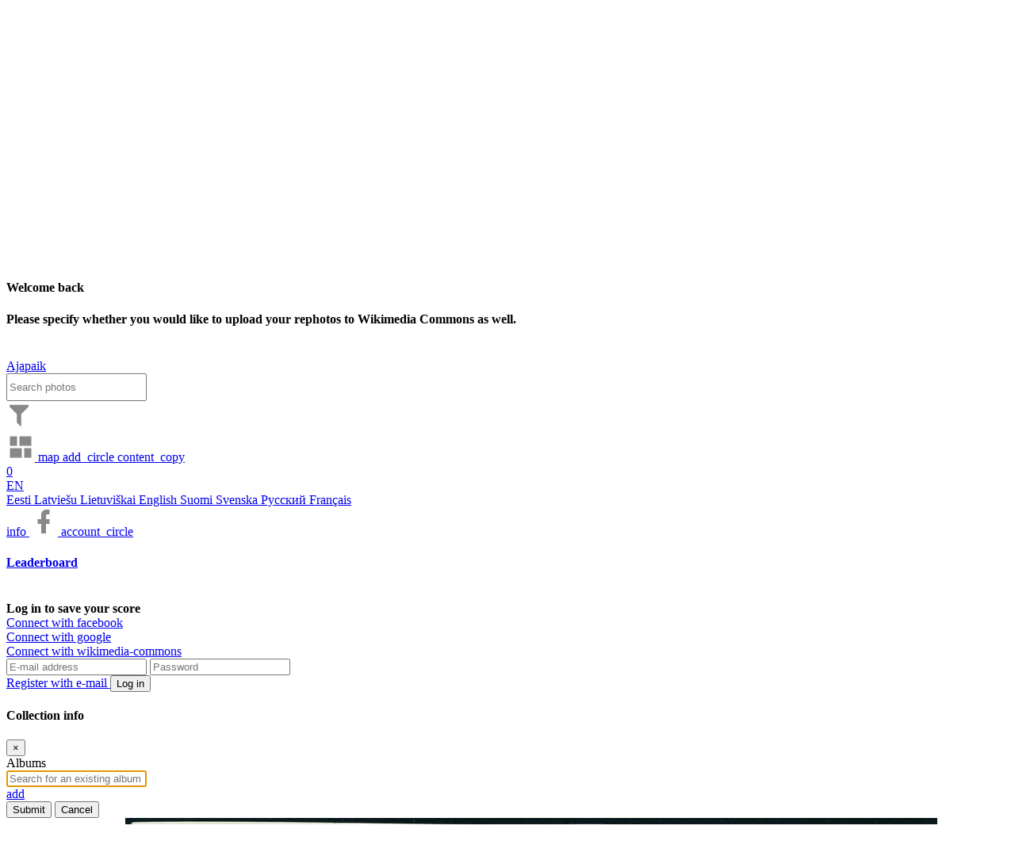

--- FILE ---
content_type: text/html; charset=utf-8
request_url: https://ajapaik.ee/photo/524599/tulekahju-kustutamine-kuti-tn-puidutoostushoone-katusel/
body_size: 17006
content:

<!DOCTYPE html>
<html lang="en" 
      prefix="fb: https://www.facebook.com/2008/fbml">
<head>
    <meta name="theme-color" content="#303030">
    <title>
        
            Tulekahju kustutamine Küti tn puidutööstushoone - Ajapaik
        
    </title>
    <meta name="description" content="
        
            
                Historic photo of Tulekahju kustutamine Küti tn puidutööstushoone katusel
            
        
        ">
    <meta name="keywords" content="
        
            
                historic,picture,old,photo,Tulekahju,kustutamine,Küti,tn,puidutööstushoone,katusel
            
        
        ">
    <meta name="viewport" content="width=device-width, initial-scale=1.0, minimum-scale=1.0, maximum-scale=5.0" />
    <meta http-equiv="X-UA-Compatible" content="IE=edge" />
    <meta name="google-site-verification" content="3iK84Lw7RU9toVzSgoxDH4ErYxgkaoE4jrFMEb9R4Is" />
    <meta name="msvalidate.01" content="0AFAD3D32395E8F3F75621502B39878C" />
    <meta property="fb:app_id" content="201052296573134" />
    <meta name="msApplication-ID" content="Ajapaik.Ajapaik" />
    <meta name="msApplication-PackageFamilyName" content="Ajapaik.Ajapaik_a85z4fx5ppqzw" />
    <meta name="msApplication-MinVersion" content="1.0.0.8" />
    <meta name="application-name" content="Ajapaik" />
    <meta name="msapplication-TileColor" content="#FFFFFF" />
    <meta charset="UTF-8" />
    
        <meta property="og:title" content="Tulekahju kustutamine Küti tn puidutööstushoone" />
        
            <meta property="og:description" content="Eesti Siseturvalisuse Muuseum TTM F 3338" />
        
        <meta property="og:type" content="website" />
        
            
                
                    <meta property="og:url" content="https://ajapaik.ee//photo/524599/" />
                
            
        
        
            
                
                    
                        <meta property="og:image"
                              content="https://ajapaik.ee//photo-full/524599/tulekahju-kustutamine-kuti-tn-puidutoostushoone-katusel/" />
                        <meta property="og:image:type" content="image/jpeg" />
                        <meta property="og:image:width" content="2544" />
                        <meta property="og:image:height" content="1738" />
                    
                
            
            
            
        
        <meta property="og:locale" content="et_EE" />
        <meta property="og:locale:alternate" content="ru_RU" />
        <meta property="og:locale:alternate" content="en_US" />
        <meta property="og:site_name" content="Timepatch (Ajapaik)" />
    
    <!-- Google tag (gtag.js) -->
    <script async src="https://www.googletagmanager.com/gtag/js?id=G-34VT1155KC"></script>
    <script>
        window.dataLayer = window.dataLayer || [];

        function gtag() {
            dataLayer.push(arguments);
        }

        gtag('js', new Date());

        gtag('config', 'G-34VT1155KC');
    </script>
    <!-- Google Tag Manager -->
    <script>(function(w, d, s, l, i) {
        w[l] = w[l] || [];
        w[l].push({
            'gtm.start':
                new Date().getTime(), event: 'gtm.js',
        });
        var f = d.getElementsByTagName(s)[0],
            j = d.createElement(s), dl = l != 'dataLayer' ? '&l=' + l : '';
        j.async = true;
        j.src =
            'https://www.googletagmanager.com/gtm.js?id=' + i + dl;
        f.parentNode.insertBefore(j, f);
    })(window, document, 'script', 'dataLayer', 'GTM-TQJJQH');</script>
    <!-- End Google Tag Manager -->
    <!-- compress js -->
    <!--[if lt IE 9]>
        <script src="/static/js/html5shiv-3.7.3.f4d9dea8e0ae.js"></script>
    <![endif]-->
    <link rel="shortcut icon" type="image/ico" href="/static/images/favicon.aa9b1b6eaf5e.ico" />
    <link rel="apple-touch-icon" href="/static/images/ajapaik_marker_57px.560690748e47.png" />
    
<link rel="stylesheet" href="/static/leaflet/leaflet.24d71ed2612f.css" />
<style>.leaflet-container-default {min-height: 300px;}</style>

    
        <link rel="stylesheet" href="https://api.mapbox.com/mapbox.js/plugins/leaflet-fullscreen/v1.0.1/leaflet.fullscreen.css" />
    


    <link rel="stylesheet" href="/static/CACHE/css/output.3f4b3303ae5f.css" type="text/css">
    
    <script src="/static/js/jquery-2.2.4.min.b354cc9d56a1.js"></script>
    <script src="/static/js/jquery-ui.min.0014927e9282.js"></script>
    <script src="/static/js/popper.min.129d6d8d0468.js"></script>
    <script src="/static/libs/bootstrap/js/bootstrap.min.bd138898db10.js"></script>
    <script>
        // Fix for usage of multiple bootstrap modals, as multiple modals is not supported by bootstrap.
        $('.modal').on('hidden.bs.modal', function() {
            if ($('.modal:visible').length) {
                $('body').addClass('modal-open');
            }
        });
        $('#ajp-photo-modal').on('hidden.bs.modal', function(e) {
            if (e.target.id === 'ajp-photo-modal') {
                $('#ajp-photo-modal').html('');
            }
        });
    </script>
    <!-- endcompress -->
</head>
<body
    class=" ajp-body-photoview">
<!-- Google Tag Manager (noscript) -->
<noscript>
    <iframe src="https://www.googletagmanager.com/ns.html?id=GTM-TQJJQH"
            height="0" width="0" style="display:none;visibility:hidden"></iframe>
</noscript>
<!-- End Google Tag Manager (noscript) -->
<div id="ajp-loading-overlay">
    <div class="ajp-spinner"></div>
</div>
<div id="fb-root"></div>
<form action="/i18n/setlang/" method="post" id="ajp-change-language-form">
    <input type="hidden" value="" name="language" id="ajp-language" />
    <input type="hidden" value="/photo/524599/tulekahju-kustutamine-kuti-tn-puidutoostushoone-katusel/" name="next" />
    <input type="hidden" name="csrfmiddlewaretoken" value="SzSBxvXJzWMTCRfSKRXmD2AtKYnzcNLLOkJ1dpdjOQfWhZ7DHAa56rNbPfzOvvfu">
</form>
<div class="alert alert-danger" id="ajp-geolocation-error">
    <strong>Geolocation error:</strong> <span id="ajp-geolocation-error-message"></span>
</div>
<div class="alert alert-info" id="ajp-sorting-error">
    <strong>Sorting:</strong> <span id="ajp-sorting-error-message"></span>
</div>

<div id="ajp-donation-banner" style="display: none;">	
    <span>If Ajapaik helps to find historic pictures you’re interested in then please consider <a href="/donate/">supporting</a> Ajapaik so that we could make it even better. Thank you!</span>
    <span id="ajp-donation-banner-close" class="material-icons notranslate ajp-cursor-pointer">close</span>
</div>
<div class="modal fade" id="ajp-general-info-modal" tabindex="-1" role="dialog"
     aria-labelledby="ajp-header-about-button" aria-hidden="true">
</div>


<div class="modal fade" id="ajp-full-leaderboard-modal" tabindex="-1" role="dialog"
     aria-labelledby="full_leaderboard" aria-hidden="true">
    <div class="modal-dialog modal-lg">
        <div class="modal-content">
            <div class="modal-header ajp-no-bottom-border-modal-header">
                <button type="button" class="close" data-dismiss="modal" aria-label="Close"><span aria-hidden="true">&times;</span></button>
            </div>
            <div class="modal-body pt-0">
                <div id="leaderboard_browser">
                    <div class="single">
                        <div class="score-container pt-0">
                            <ul class="scoreboard p-3"></ul>
                            
                                    


<br>
<div><b>
    
        Log in to save your score
    
</b></div>


  
    <div class="facebook-connect my-1">
        <a href="/accounts/facebook/login/?next=/photo/524599/tulekahju-kustutamine-kuti-tn-puidutoostushoone-katusel/" class="ir">Connect with facebook</a>
    </div>
  
    <div class="google-connect my-1">
        <a href="/accounts/google/login/?next=/photo/524599/tulekahju-kustutamine-kuti-tn-puidutoostushoone-katusel/" class="ir">Connect with google</a>
    </div>
  
    <div class="wikimedia-commons-connect my-1">
        <a href="/accounts/wikimedia-commons/login/?next=/photo/524599/tulekahju-kustutamine-kuti-tn-puidutoostushoone-katusel/" class="ir">Connect with wikimedia-commons</a>
    </div>
  

<form method="post" action="/accounts/login/" class="form">
    <input type="hidden" name="csrfmiddlewaretoken" value="SzSBxvXJzWMTCRfSKRXmD2AtKYnzcNLLOkJ1dpdjOQfWhZ7DHAa56rNbPfzOvvfu">
    <input class="form-control" id="id-login" maxlength="254" name="login"
           placeholder="E-mail address" required="required" title="" type="text" autocomplete="username">
    <input class="form-control" id="id-password" name="password"
           placeholder="Password" required="required" title="" type="password" autocomplete="current-password">
    <input name="next" type="hidden" value="/photo/524599/tulekahju-kustutamine-kuti-tn-puidutoostushoone-katusel/">
    <br>
    
        <a id='ajp-email-register-button' class="d-inline-block w-50 pr-2" href="/accounts/signup/">
            Register with e-mail
        </a>
    
    <button type="submit" class="btn btn-primary float-right ajapaik w-50 ajp-email-login-button">
        Log in
    </button>
</form>
                            
                        </div>
                    </div>
                </div>
            </div>
        </div>
    </div>
</div>

<div class="modal fade" id="ajp-user-settings-modal" style="z-index:9999;" tabindex="-1" role="dialog" aria-hidden="true">
    <div class="modal-dialog modal-xxl" style="display:flex;">
        <div class="modal-content p-3" style="min-height:120px; max-height: 75%;">
            <div class="modal-header">
                <h4>Welcome back</h4>
            </div>
            <b>
               Please specify whether you would like to receive the newsletter and what is your preferred language of communication.
            </b>
            <br>
        </div>
    </div>
</div> 

<div class="modal fade" id="ajp-rephoto-upload-settings-modal" style="z-index:9999;" tabindex="-1" role="dialog" aria-hidden="true">
    <div class="modal-dialog modal-xxl" style="display:flex;">
        <div class="modal-content p-3" style="min-height:120px; max-height: 75%;">
            <div class="modal-header">
                <h4>Welcome back</h4>
            </div>
            <b>
               Please specify whether you would like to upload your rephotos to Wikimedia Commons as well.
            </b>
            <br>
        </div>
    </div>
</div> 

    

<nav id="page-header" class="navbar navbar-default navbar-fixed-top ajp-navbar w-100 py-0">
    <a class="navbar-brand ajp-brand px-3" href="/" title="Back to homepage">
        Ajapaik
    </a>
    <div class="row container-fluid pb-2">
        <div class="col-xl-10 col-11 nav">
            <a class="mr-2" id="ajp-brand-dummy"></a>
            


            
            <input type="search" id="ajp-photo-filter-box" class="form-control mx-2 pr-1 d-none" style="height:35px;"
                    placeholder="Search photos"/>
            <div class="px-2 pt-2"  style="min-width: 320px;"   354px>
                
<a href="#" id="ajp-filtering-dropdown" data-toggle="dropdown"
   class="ajp-header-button dropdown ajp-no-background d-none"
   title="Filtering">
    <svg xmlns="http://www.w3.org/2000/svg" xmlns:xlink="http://www.w3.org/1999/xlink" width="32"
         height="36" fill="#888" viewBox="0 0 24 24">
        <path 
              id="ajp-header-filter-icon"
              fill="#888"
              d="M3,2H21V2H21V4H20.92L14,10.92V22.91L10,18.91V10.91L3.09,4H3V2Z">
        </path>
    </svg>
    <div class="dropdown dropdown-menu ajp-black-dropdown-menu" role="menu">
        
    </div>
</a>

    <script>
        $(document).ready(function() {
                const organiserDropdownFilterName = $('#ajp-organiser-dropdown-filter-name');
                let text = organiserDropdownFilterName.text();
                text = text.trim();
                if (text.endsWith(',')) {
                    organiserDropdownFilterName.text(text.substring(0, text.length - 1));
                }
            },
        );
    </script>


                <a role="button" title="Show in grid"
                    href="#" class="ajp-header-button" id="ajp-header-grid-button">
                    <svg width="36" height="36" viewBox="0 0 24 24" xmlns="http://www.w3.org/2000/svg"
                            xmlns:svg="http://www.w3.org/2000/svg">
                        <path fill="none" d="m0,0l24,0l0,24l-24,0l0,-24z"></path>
                        <path  transform="rotate(-90 12,12)"
                                fill="#888"
                                d="m3,13l8,0l0,-10l-8,0l0,10zm0,8l8,0l0,-6l-8,0l0,6zm10,0l8,0l0,-10l-8,0l0,10zm0,-18l0,6l8,0l0,-6l-8,0z"></path>
                    </svg>
                </a>
                
                
                    <a href="/map">
                        <span aria-hidden="true"  class="material-icons notranslate ajp-icon-36 ajp-gray-button">map</span>
                    </a>
                
                
                <a role="button" class="ajp-header-button" title="Add pictures"
                    href="/choose-upload-action/">
                    <span aria-hidden="true"  class="material-icons notranslate ajp-icon-36 ajp-gray-button">add_circle</span>
                </a>
                <a class="ajp-header-button d-none" id="ajp-header-selection-indicator" role="button" title="Current selection" href="/view-selection">
                    <span aria-hidden="true"  class="material-icons notranslate ajp-icon-36 ajp-gray-button">content_copy</span>
                    <div class="badge">0</div>
                </a>
            </div>
        </div>
        <div class="col-auto nav" id="ajp-header-right-section">
                <div class="ajp-header-right-button dropdown d-inline-block align-top pt-2">
                    
                    <a href="#" data-toggle="dropdown" class="dropdown-toggle ajp-no-background ajp-text-white"
                    title="Choose language">
                        EN
                    </a>
                    <div class="dropdown-menu p-0">
                        
                        
                            <a href="#" class="list-group-item ajp-change-language-link" data-lang-code="et">
                                Eesti
                            </a>
                        
                            <a href="#" class="list-group-item ajp-change-language-link" data-lang-code="lv">
                                Latviešu
                            </a>
                        
                            <a href="#" class="list-group-item ajp-change-language-link" data-lang-code="lt">
                                Lietuviškai
                            </a>
                        
                            <a href="#" class="list-group-item ajp-change-language-link" data-lang-code="en">
                                English
                            </a>
                        
                            <a href="#" class="list-group-item ajp-change-language-link" data-lang-code="fi">
                                Suomi
                            </a>
                        
                            <a href="#" class="list-group-item ajp-change-language-link" data-lang-code="sv">
                                Svenska
                            </a>
                        
                            <a href="#" class="list-group-item ajp-change-language-link" data-lang-code="ru">
                                Русский
                            </a>
                        
                            <a href="#" class="list-group-item ajp-change-language-link" data-lang-code="fr">
                                Français
                            </a>
                        
                    </div>
                </div>
                <a href='#' class="ajp-header-right-button" role="button" title="About Ajapaik" id="ajp-header-about-button">
                        <span aria-hidden="true"  class="material-icons notranslate ajp-icon-36 ajp-gray-button ajp-icon-36">info</span>
                </a>
                <a class="ajp-header-right-button" href="https://www.facebook.com/ajapaik" target="_blank" title="Ajapaik on Facebook" rel="noopener">
                        <svg xmlns="http://www.w3.org/2000/svg" width="36" height="36" viewBox="0 0 24 24">
                        <path fill="#888"
                            d="M17,2V2H17V6H15C14.31,6 14,6.81 14,7.5V10H14L17,10V14H14V22H10V14H7V10H10V6A4,4 0 0,1 14,2H17Z"></path>
                    </svg>
                </a>
                <a role="button" href="#" title="Profile and leaderboard"
                id="ajp-header-profile" class="ajp-no-background">
                    <span aria-hidden="true"  class="ajp-icon-36 material-icons notranslate ajp-icon-36 ajp-gray-button">account_circle</span>
                </a>

                <div class="score-container">
                    <h4>
                        <a id="full_leaderboard" href="#">
                            Leaderboard
                        </a>
                    </h4>
                    <ul class="scoreboard">
                        
                    </ul>
                    
                        


<br>
<div><b>
    
        Log in to save your score
    
</b></div>


  
    <div class="facebook-connect my-1">
        <a href="/accounts/facebook/login/?next=/photo/524599/tulekahju-kustutamine-kuti-tn-puidutoostushoone-katusel/" class="ir">Connect with facebook</a>
    </div>
  
    <div class="google-connect my-1">
        <a href="/accounts/google/login/?next=/photo/524599/tulekahju-kustutamine-kuti-tn-puidutoostushoone-katusel/" class="ir">Connect with google</a>
    </div>
  
    <div class="wikimedia-commons-connect my-1">
        <a href="/accounts/wikimedia-commons/login/?next=/photo/524599/tulekahju-kustutamine-kuti-tn-puidutoostushoone-katusel/" class="ir">Connect with wikimedia-commons</a>
    </div>
  

<form method="post" action="/accounts/login/" class="form">
    <input type="hidden" name="csrfmiddlewaretoken" value="SzSBxvXJzWMTCRfSKRXmD2AtKYnzcNLLOkJ1dpdjOQfWhZ7DHAa56rNbPfzOvvfu">
    <input class="form-control" id="id-login" maxlength="254" name="login"
           placeholder="E-mail address" required="required" title="" type="text" autocomplete="username">
    <input class="form-control" id="id-password" name="password"
           placeholder="Password" required="required" title="" type="password" autocomplete="current-password">
    <input name="next" type="hidden" value="/photo/524599/tulekahju-kustutamine-kuti-tn-puidutoostushoone-katusel/">
    <br>
    
        <a id='ajp-email-register-button' class="d-inline-block w-50 pr-2" href="/accounts/signup/">
            Register with e-mail
        </a>
    
    <button type="submit" class="btn btn-primary float-right ajapaik w-50 ajp-email-login-button">
        Log in
    </button>
</form>
                    
                </div>
            </div>
        </div>
</nav>


<script>
        let albumDataUrl = " ";
        function handleFaceCategorizationClick() {
            let album = "";
            if (album !== '') {
                $.ajax({
                    type: "GET",
                    url: albumDataUrl,
                    success: function (response) {
                        if (response.hasAnnotations === true) {
                            window.location.href = "/face-recognition/subject-data/" + '?album=' + "";
                        } else {
                            $.notify(gettext('There are no marked faces for categorization. Annotate some for categorization'), {type: "danger"});
                        }
                    },
                    error: function () {
                        $.notify(gettext('Something went wrong, please check your connection. If the issue persists please contact us on Tawk.to'), {type: "danger"});
                    }
                });
            } else {
                window.location.href = "/face-recognition/subject-data/";
            }
        }
</script>



<div class="modal fade" id="ajp-login-modal" tabindex="-1" role="dialog" aria-hidden="true"></div>
<div class="modal fade" id="ajp-info-modal" tabindex="-1" role="dialog"
      aria-hidden="true">
</div>
<div class="modal fade" id="ajp-rephoto-upload-modal" tabindex="-1" role="dialog" aria-hidden="true"></div>

<div id="ajp-geotaggers-modal" class="modal fade" tabindex="-1" role="dialog" aria-hidden="true">
</div>



    <link rel="stylesheet" href="/static/CACHE/css/output.63307f691291.css" type="text/css">

<div class="modal fade" id="ajp-choose-albums-modal" tabindex="0">
    <div class="modal-dialog modal-lg">
        <div class="modal-content">
            <div class="modal-header">
                <h4 class="modal-title">Collection info</h4>
                <button type="button" class="close close-album-curation-modal" aria-label="Close">
                    <span aria-hidden="true">&times;</span>
                </button>
            </div>
            <div class="modal-body">
                <div class="row">
                    <div class="col-12" id="ajp-curator-upload-error" style="display: none;">
                        <div class="alert alert-danger" role="alert">
                            <span class="glyphicon glyphicon-exclamation-sign" aria-hidden="true"></span>
                            <span id="ajp-curator-upload-error-message">System error</span>
                        </div>
                    </div>
                </div>
                <div class="row">
                    <div class="col-12">
                        <div class="form-group"><label for="id-albums">Albums</label>
                            <span id="id-albums-wrapper" class="modern-style autocomplete-light-widget albums multiple"
                                  data-widget-bootstrap="normal" data-widget-maximum-values="4" data-widget-ready="1">
                                <span id="id-albums-deck" class="deck" style="display: inline;">
                                </span>
                                <input type="text" name="albums-autocomplete" id="id-albums-autocomplete" value=""
                                       class="form-control autocomplete vTextField"
                                       data-autocomplete-choice-selector="[data-value]"
                                       data-autocomplete-url="/autocomplete/open-album-autocomplete/"
                                       placeholder="Search for an existing album" title="" required=""
                                       autocomplete="off" style="display: block;" autofocus>
                                <a href="/user-upload-add-album/?_popup=1"
                                   class="autocomplete-add-another material-icons notranslate btn-success m-1 rounded"
                                   id="add-id-albums">
                                    add
                                </a>
                                <select style="display:none" class="value-select" name="albums" id="id-albums"
                                        multiple="multiple"></select>
                                <span style="display:none" class="remove">ˣ</span>
                                <span style="display:none" class="choice-template">
                                    <span class="choice prepend-remove append-option-html">
                                    </span>
                                </span>
                            </span>
                        </div>
                    </div>
                </div>
            </div>
            <div class="modal-footer">
                <button type="button" class="btn btn-success" id="ajp-curator-confirm-album-selection-button">
                    Submit
                </button>
                <button type="button" class="btn btn-secondary close-album-curation-modal"
                        id="ajp-curator-cancel-album-selection-button">
                    Cancel
                </button>
            </div>
        </div>
    </div>
</div>

    <script src="/static/CACHE/js/output.1ca84d36810c.js"></script>
    <script>
        $('.close-album-curation-modal').click(function() {
            $('#ajp-choose-albums-modal').modal('hide');
        });
    </script>


    <script id="ajp-curator-my-album-select-separator-template" type="text/x-tmpl">
        <option>---------------</option>
    </script>


    <script id="ajp-curator-my-album-select-option-template" type="text/x-tmpl">
        <option value="{%=o.id%}">{%=o.name%}</option>
    </script>


<div class="full-box original-full-box">
    <div class="full-pic" id="ajp-fullscreen-image-container">
        <div id="ajp-fullscreen-image-wrapper">
            <img id="ajp-fullscreen-image" style="display: none;" src="/media/uploads/TTM_F_1928394.jpg"
                alt="Tulekahju kustutamine Küti tn puidutööstushoone katusel" title="Tulekahju kustutamine Küti tn puidutööstushoone katusel"/>
        </div>
    </div>
</div>

<div class="container pt-5" id="ajp-photoview-container">
    <div class="row">
        
            

    <div id="ajp-toolbox-sidebar">

<div
    class="row mt-2 flex-column pb-2 ml-3"
    style="position:fixed;">
    <div class="d-flex mr-2 ajp-toolbox-button-wrapper">
        <a data-id="524599"
           title="Pick the shooting location!" href="/geotag/?photo=524599" target="_blank"
           rel="nofollow">
            <span class="material-icons notranslate ajp-text-gray ajp-icon-36">add_location</span>
        </a>
        Add a geotag
    </div>
    <div class="d-flex mr-2 ajp-toolbox-button-wrapper">
        <a id="ajp-start-dating-button" data-id="524599"
           title="Date this image" href="#">
            <span class="material-icons notranslate ajp-text-gray ajp-icon-36">event</span>
            <span id="ajp-photoview-datings-count" class="badge">1</span>
        </a>
        Date
    </div>
    <div class="d-flex mr-2 ajp-toolbox-button-wrapper">
        <a title="Add rephoto" data-id="524599" id="ajp-add-rephoto-button" href="#">
            <span class="material-icons notranslate ajp-text-gray ajp-icon-36">add_a_photo</span>
        </a>
        Add a rephoto
    </div>

    <div class="d-flex mr-2 ajp-toolbox-button-wrapper">
        <button
            title="Tag a new face/object - clicking this button will enable you to draw an object/face rectangle on the main image"
            id="mark-object-button" class="ajp-button">
            <span class="material-icons notranslate ajp-text-gray ajp-icon-36">format_shapes</span>
        </button>
        Annotate
    </div>
    <div class="d-flex mr-2 ajp-toolbox-button-wrapper">
        <a id="ajp-sharing-dropdown-button" href="#" role="button" title="Share"
           data-toggle="dropdown" aria-haspopup="true" aria-expanded="false">
            <span class="material-icons notranslate ajp-text-gray ajp-icon-36">share</span>
        </a>
        <ul class="dropdown-menu" role="menu" aria-labelledby="ajp-sharing-dropdown-button">
            <li role="presentation" class="disabled-link">
                <div role="menuitem" tabindex="-1" id="ajp-grab-link">
                    <a href="























                        https://ajapaik.ee//photo/524599/tulekahju-kustutamine-kuti-tn-puidutoostushoone-katusel/">
                        https://ajapaik.ee//photo/524599/tulekahju-kustutamine-kuti-tn-puidutoostushoone-katusel/
                    </a>
                    <br>
                    <span id="share-feedback" class=='font-weight-bold'></span>
                </div>
            </li>
        </ul>
        Share
    </div>
    <div class="d-flex mr-2 ajp-toolbox-button-wrapper"
         title="Add a category - clicking this button will enable you to categorize this picture to various categories such as whether this picture depicts indoors or outdoors">
        <button id="ajp-categorize-scene" type="button" data-toggle="popover" class="ajp-button" tabindex="0"
                data-is-categorization-button="true">
            <span class="material-icons notranslate ajp-text-gray ajp-icon-36">category</span>
        </button>
        Categorize
    </div>
    <div class="d-flex mr-2 ajp-toolbox-button-wrapper">
        <button id="ajp-transcribe-button" data-id="524599" onclick="window.transcriberButtonClick(this);"
                title="Transcribe this image" href="#" class="ajp-button">
            <span class="material-icons notranslate ajp-text-gray ajp-icon-36">text_fields</span>
            <span id="ajp-photoview-transcriptions-count" class="badge"></span>
        </button>
        Transcribe
    </div>
    <div class="d-flex mr-2 ajp-toolbox-button-wrapper">
        <button id="ajp-edit-picture" class="ajp-button" type="button" data-toggle="popover" tabindex="0"
                data-is-edit-button="true">
            <span class="material-icons notranslate ajp-text-gray ajp-icon-36">edit</span>
        </button>
        Edit picture
    </div>
    
    <div class="d-flex mr-2 ajp-toolbox-button-wrapper">
        <a id="ajp-iiif" class="ajp-iiif" type="" data-toggle="popover" data-is-edit-button="true" href="#"></a>
        IIIF
    </div>
    
</div>

    </div>


<script src="/static/js/ajp-picture-edit-suggestion.cd7405f618c3.js"></script>
<script src="/static/js/ajp-category-suggestion.f8cc19891872.js"></script>

    <script>
        var scene = 'undefined';
        var sceneConsensus = undefined;
        var viewpointElevation = 'undefined';
        var viewpointElevationConsensus = undefined;

        var isPhotoFlipped = 'undefined';
        var isPhotoFlippedConsensus = undefined;
        var newIsPhotoFlipped = 'undefined';
        var isPhotoInverted = 'undefined';
        var isPhotoInvertedConsensus = undefined;
        var newIsPhotoInverted = 'undefined';
        var photoRotationDegrees = 'undefined';
        var photoRotationDegreesConsensus = undefined;
        var newPhotoRotationDegrees = 'undefined';
        var viewpointElevation_consensus = undefined;
        var shareUrl = 'https://ajapaik.ee//photo/524599/tulekahju-kustutamine-kuti-tn-puidutoostushoone-katusel/';
        window.lastEnteredName = undefined;

        function fetchPhotoInfo(url) {
            return fetch(url + '524599' + '/').then(function(response) {
                return response.json();
            }).then(function(json) {
                return json;
            });
        }

        function fetchPhotoSuggestions() {
            return fetchPhotoInfo(photoSceneUrl);
        }

        function fetchPhotoAppliedOperations() {
            return fetchPhotoInfo(photoAppliedOperationsUrl);
        }

        function updatePhotoSuggestions() {
            fetchPhotoSuggestions().then(function(json) {
                scene = json.scene;
                sceneConsensus = json.scene_consensus;
                viewpointElevation = json.viewpoint_elevation;
                viewpointElevationConsensus = json.viewpoint_elevation_consensus;
                let topLeftButtonClass, topRightButtonClass, bottomLeftButtonClass, bottomMiddleButtonClass,
                    bottomRightButtonClass;
                topLeftButtonClass = topRightButtonClass = bottomLeftButtonClass = bottomMiddleButtonClass = bottomRightButtonClass = 'btn-light';

                let buttonTranslation = 'Confirm';
                let title = gettext('Categorize scene');

                if (scene === 'Interior') {
                    topLeftButtonClass = 'btn-outline-primary';
                } else if (scene === 'Exterior') {
                    topRightButtonClass = 'btn-outline-primary';
                }

                if (scene !== 'Interior' && sceneConsensus === 'Interior') {
                    topLeftButtonClass = 'btn-outline-dark';
                } else if (scene !== 'Exterior' && sceneConsensus === 'Exterior') {
                    topRightButtonClass = 'btn-outline-dark';
                }

                if (viewpointElevation === 'Ground') {
                    bottomLeftButtonClass = 'btn-outline-primary';
                } else if (viewpointElevation === 'Raised') {
                    bottomMiddleButtonClass = 'btn-outline-primary';
                } else if (viewpointElevation === 'Aerial') {
                    bottomRightButtonClass = 'btn-outline-primary';
                }

                if (viewpointElevation !== 'Ground' && viewpointElevationConsensus === 'Ground') {
                    bottomLeftButtonClass = 'btn-outline-dark';
                } else if (viewpointElevation !== 'Raised' && viewpointElevationConsensus === 'Raised') {
                    bottomMiddleButtonClass = 'btn-outline-dark';
                } else if (viewpointElevation !== 'Aerial' && viewpointElevationConsensus === 'Aerial') {
                    bottomRightButtonClass = 'btn-outline-dark';
                }


                if (viewpointElevation === 'undefined' && scene === 'undefined') {
                    buttonTranslation = 'Submit';
                }

                let content = `<div class='d-flex mb-4 justify-content-center'><div class='d-flex' style='flex-direction:column;align-items:center;'><button onclick='clickSceneCategoryButton(this.id);' id='interior-button' class='btn mr-2 ` + topLeftButtonClass + `' style='display:grid;'><span class='material-icons notranslate ajp-icon-48'>hotel</span><span>` + gettext('Interior') + `</span></button></div><div class='d-flex' style='flex-direction:column;align-items:center;'><button onclick='clickSceneCategoryButton(this.id);' id='exterior-button' class='btn ml-2 ` + topRightButtonClass + `' style='display:grid;'><span class='material-icons ajp-icon-48 notranslate'>home</span><span>` + gettext('Exterior') + `</span></button></div></div><div class='d-flex'><div class='d-flex' style='flex-direction:column;align-items:center;'><button onclick='clickViewpointElevationCategoryButton(this.id);' id='ground-button' class='btn mr-2 ` + bottomLeftButtonClass + `' style='display:grid;'><span class='material-icons notranslate ajp-icon-48'>nature_people</span><span>` + gettext('Ground') + `</span></button></div><div class='d-flex' style='flex-direction:column;align-items:center;'><button onclick='clickViewpointElevationCategoryButton(this.id);' id='raised-button' class='btn mr-2 ` + bottomMiddleButtonClass + `' style='display:grid;'><span class='material-icons notranslate ajp-icon-48'>location_city</span><span>` + gettext('Raised') + `</span></button></div><div class='d-flex' style='flex-direction:column;align-items:center;'><button onclick='clickViewpointElevationCategoryButton(this.id);' id='aerial-button' class='btn ml-2 d-grid ` + bottomRightButtonClass + `' style='display:grid;'><span class='material-icons ajp-icon-48 notranslate'>flight</span><span>` + gettext('Aerial') + `</span></button></div></div>`;
                let actionButtonTemplate = `<button id='send-suggestion-button' onclick="submitCategorySuggestion(['524599'], false);" class='btn btn-success mt-3 w-100' disabled>` + gettext(buttonTranslation) + `</button>`;
                content += actionButtonTemplate;

                let container = $('#ajp-modal-body').size() > 0 ? '#ajp-modal-body' : 'body';

                $('#ajp-categorize-scene').popover({
                    html: true,
                    sanitize: false,
                    trigger: 'manual',
                    container,
                    content,
                    title,
                });
            });
        }

        function updatePhotoAppliedOperations() {
            fetchPhotoAppliedOperations().then(function(json) {
                isPhotoFlipped = json.flip;
                newIsPhotoFlipped = isPhotoFlipped;
                isPhotoFlippedConsensus = json.flip_consensus;
                isPhotoInverted = json.invert;
                newIsPhotoInverted = isPhotoInverted;
                isPhotoInvertedConsensus = json.invert_consensus;

                if (!isNaN(json.rotated) && json.rotated !== undefined && json.rotated !== 'undefined') {
                    photoRotationDegrees = json.rotated;
                }
                if (!isNaN(json.rotated_consensus) && json.rotated_consensus !== undefined && json.rotated_consensus !== 'undefined') {
                    photoRotationDegreesConsensus = json.rotated_consensus;
                }


                if (newIsPhotoFlipped === 'undefined') {
                    newIsPhotoFlipped = isPhotoFlippedConsensus;
                }

                if (isPhotoInverted === 'undefined') {
                    newIsPhotoInverted = isPhotoInvertedConsensus;
                }

                if (photoRotationDegrees === 'undefined') {
                    newPhotoRotationDegrees = photoRotationDegreesConsensus;
                }

                let flipButtonClass, invertButtonClass, rotatedButtonClass;
                flipButtonClass = invertButtonClass = rotatedButtonClass = 'btn-light';

                let buttonTranslation = 'Submit';
                let title = gettext('Edit');

                if (isPhotoFlipped !== 'undefined') {
                    flipButtonClass = 'btn-outline-primary';
                }
                if (isPhotoInverted !== 'undefined') {
                    invertButtonClass = 'btn-outline-primary';
                }

                if (!isNaN(photoRotationDegrees)) {
                    rotatedButtonClass = 'btn-outline-primary';
                }

                if (isPhotoFlipped === 'undefined' && isPhotoFlippedConsensus !== 'undefined' && isPhotoFlippedConsensus) {
                    flipButtonClass = 'btn-outline-dark';
                }
                if (isPhotoInverted === 'undefined' && isPhotoInvertedConsensus !== 'undefined' && isPhotoInvertedConsensus) {
                    invertButtonClass = 'btn-outline-dark';
                }

                if (isPhotoInvertedConsensus !== undefined && isPhotoFlippedConsensus === newIsPhotoFlipped && isPhotoInvertedConsensus === newIsPhotoInverted && photoRotationDegreesConsensus === newPhotoRotationDegrees) {
                    buttonTranslation = 'Confirm';
                }

                let content = `<div class='d-flex justify-content-center'><div class='d-flex' style='flex-direction:column;align-items:center;'><button onclick='clickPhotoEditButton(this.id, false);' id='flip-button' class='btn mr-2 ` + flipButtonClass + `' style='display:grid;'><span class='material-icons notranslate ajp-icon-48'>flip</span><span>` + gettext('Flip') + `</span></button></div><div class='d-flex' style='flex-direction:column;align-items:center;'><button onclick='clickPhotoEditButton(this.id, false);' id='invert-button' class='btn ml-2 ` + invertButtonClass + `' style='display:grid;'><span class='material-icons ajp-icon-48 notranslate'>invert_colors</span><span>` + gettext('Invert') + `</span></button></div><div class='d-flex' style='flex-direction:column;align-items:center;'><button onclick='clickPhotoEditButton(this.id, false);' id='rotate-button' class='btn ml-2 ` + rotatedButtonClass + `' style='display:grid;'><span class='material-icons ajp-icon-48 notranslate'>rotate_left</span><span>` + gettext('Rotate') + `</span></button></div></div>`;
                let actionButtonTemplate = `<button id='send-edit-button' onclick="submitPictureEditSuggestion(['524599'], false);" class='btn btn-success mt-3 w-100'>` + gettext(buttonTranslation) + `</button>`;
                content += actionButtonTemplate;

                let container = $('#ajp-modal-body').size() > 0 ? '#ajp-modal-body' : 'body';

                $('#ajp-edit-picture').popover({
                    html: true,
                    sanitize: false,
                    trigger: 'manual',
                    container,
                    content,
                    title,
                });
            });
        }

        const categorizeScene = $('#ajp-categorize-scene');

        categorizeScene.on('click', function() {
            let id = categorizeScene.attr('aria-describedby');
            if (id && $('#' + id).length > 0) {
                fetchPhotoSuggestions().then(function(json) {
                    scene = json.scene;
                    sceneConsensus = json.scene_consensus;
                    viewpointElevation = json.viewpoint_elevation;
                    viewpointElevationConsensus = json.viewpoint_elevation_consensus;
                });
                $('#ajp-categorize-scene').popover('hide');
            } else {
                $('#ajp-categorize-scene').popover('show');
            }
        });

        const editPicture = $('#ajp-edit-picture');
        editPicture.on('click', function() {
            let id = editPicture.attr('aria-describedby');
            if (id && $('#' + id).length > 0) {
                $('#ajp-modal-photo').removeClass();
                $('#ajp-photoview-main-photo').removeClass();
                const fullScreenImage = $('#ajp-fullscreen-image');
                fullScreenImage.removeClass();
                fullScreenImage.addClass('lasyloaded');
                $('#ajp-fullscreen-image-wrapper').removeClass();
                window.photoModalCurrentPhotoInverted = false;
                window.photoModalCurrentPhotoFlipped = false;
                refreshAnnotations();
                enableAnnotations();
                window.newIsPhotoFlipped = window.isPhotoFlipped !== undefined && window.isPhotoFlipped !== 'undefined' ? window.isPhotoFlipped : window.isPhotoFlippedConsensus;
                window.newIsPhotoInverted = window.isPhotoInverted !== undefined && window.isPhotoInverted !== 'undefined' ? window.isPhotoInverted : window.isPhotoInvertedConsensus;
                window.newPhotoRotationDegrees = 'undefined';
                $('#ajp-edit-picture').popover('hide');
            } else {
                $('#ajp-edit-picture').popover('show');
            }
        });

        $('#ajp-toggle-annotations').on('click', function() {
            if (window.isAnnotatingDisabledByButton) {
                window.isAnnotatingDisabledByButton = false;
                $('#ajp-toggle-annotations > span').text('check_box');
                $('#ajp-toggle-annotations-label').text(gettext('Hide annotations'));
                enableAnnotations();
                displayAnnotations();
            } else {
                $('#ajp-toggle-annotations > span').text('check_box_outline_blank');
                $('#ajp-toggle-annotations-label').text(gettext('Show annotations'));
                hideAnnotationsWithoutOpenPopover();
                disableAnnotations();
                window.isAnnotatingDisabledByButton = true;
            }
        });

        $('#ajp-start-dating-button').click(function(e) {
            e.preventDefault();

            if ($('#ajp-dater-container').is(':visible')) {
                gtag('event', 'close_dater', {
                    'category': 'Photoview',
                });
                window.stopDater();
                window.reportCloseDater();
            } else {
                gtag('event', 'open_dater', {
                    'category': 'Photoview',
                });
                window.startDater($(this).data('id'));
                window.reportDaterOpen();
            }
        });

        $('#ajp-iiif').click(function(e) {
            e.preventDefault();
            let title = 'iiif viewers';

            let container = $('#ajp-modal-body').size() > 0 ? '#ajp-modal-body' : 'body';
            let content = '<div class=\'d-flex mb-4 justify-content-center\' >';
            content += `<div class='d-flex' style='flex-direction:column;align-items:center;padding:0.5em'><a target="_blank" href="https://universalviewer.toolforge.org/#?manifest=https://ajapaik.ee/photo/524599/v2/manifest.json/"><div style='width:50px;height:60px;vertical-align: middle;margin:auto'><img width='50px' src='/static/images/universalviewer-logo.png'/></div><div>` + gettext('UniversalViewer') + `</div></a></div>`;
            content += `<div class='d-flex' style='flex-direction:column;align-items:center;padding:0.5em'><a target="_blank" href="https://mirador.toolforge.org/?manifest=https://ajapaik.ee/photo/524599/v2/manifest.json/"><div style='width:50px;height:60px;vertical-align: middle;margin:auto'><img width='50px' src='/static/images/mirador-logo-black.png'/></div><div style='text-align:center'>` + gettext('Mirador') + `</div></a></div>`;
            content += `<div class='d-flex' style='flex-direction:column;align-items:center;padding:0.5em'><a target="_blank" href="https://demo.tify.rocks/demo.html?manifest=https://ajapaik.ee/photo/524599/v2/manifest.json/"><div style='width:50px;height:60px;vertical-align: middle;margin:auto'><img width='50px' src='/static/images/tify-logo.svg'/></div><div style='text-align:center'>` + gettext('Tify') + `</div></a></div>`;
            content += `<div class='d-flex' style='flex-direction:column;align-items:center;padding:0.5em'><a target="_blank" title="manifest.json" href="/photo/524599/v2/manifest.json" ><div style='width:50px;height:60px;vertical-align: middle;margin:auto'><span class="material-icons notranslate ajp-text-gray ajp-icon-48">code</span></div><div>manifest.json</div></a></div>`;
            content += '</div>';

            let iiif = $('#ajp-iiif');
            iiif.popover({
                html: true,
                sanitize: false,
                trigger: 'manual',
                container,
                content,
                title,
            });

            let id = iiif.attr('aria-describedby');
            if (id && $('#' + id).length > 0) {
                iiif.popover('hide');
            } else {
                iiif.popover('show');
            }


        });

        window.updateDatings = function() {
            $.ajax({
                url: "/datings/524599/",
                success: function(result) {
                    $('#ajp-dater-container').data('AjapaikDater').buildPreviousDatingsDiv(result.datings);
                    $('#ajp-photoview-datings-count').html(result.datings.length);
                    window.updateLeaderboard();
                    $('#ajp-dater-input').val(null);
                    $('#ajp-dater-comment').val(null);
                },
            });
        };

        $('#mark-object-button').click(function() {
            ObjectTagger.toggleCropping();
        });


        window.startDater = function(photoId) {
            $('.ajp-dater-hide-when-dater-visible').hide();
            $('#ajp-dater-container').show().data('AjapaikDater').initializeDaterState({
                photoId: photoId,
                previousDatings: window.previousDatings,
            });
            $('.ajp-close-rephoto-overlay-button').click();
        };

        window.stopDater = function() {
            $('.ajp-dater-hide-when-dater-visible').show();
            $('#ajp-dater-input').val(null);
            $('#ajp-dater-comment').val(null);
            $('#ajp-dater-feedback').empty();
            $('#ajp-dater-container').hide();
            $('#ajp-dater-feedback-card').hide();
        };


        window.openLoginModal = function(type) {
            $.ajax({
                cache: false,
                url: window.loginModalUrl,
                data: {
                    type,
                },
                success: function(result) {
                    let loginModal = $('#ajp-login-modal');
                    loginModal.data('bs.modal', null);
                    loginModal.html(result).modal();
                },
            });
        };

        $(document).ready(function() {
            updatePhotoSuggestions();
            updatePhotoAppliedOperations();
            const rephotoUploadModal = $('#ajp-rephoto-upload-modal');
            if (window.previouslyEditedPhotoIds && currentlyOpenPhotoId && window.previouslyEditedPhotoIds.includes(currentlyOpenPhotoId.toString())) {
                window.refreshUpdatedImage('#ajp-modal-photo');
            }
            $(document).on('click', '#ajp-add-rephoto-button', function(e) {
                e.preventDefault();
                let url = window.photoUploadModalURL.replace('0', window.$(this).data('id'));
                $.ajax({
                    cache: false,
                    success: function(result) {
                        rephotoUploadModal.data('bs.modal', null);
                        rephotoUploadModal.html(result).modal();
                    },
                    url,
                });
            });

            $('#ajp-sharing-dropdown-button').on('click', function(e) {
                e.preventDefault();
                const shareFeedback = $('#share-feedback');
                navigator.clipboard.writeText(shareUrl).then(function() {
                    shareFeedback.removeClass('text-danger');
                    shareFeedback.addClass('text-success').html(gettext('Link copied to clipboard'));
                }, function() {
                    shareFeedback.removeClass('text-success');
                    shareFeedback.addClass('text-danger').html(gettext('Could not copy link to clipboard'));
                });
            });

            

            if (window.isMobile) {
                hideAnnotationsWithoutOpenPopover();
                disableAnnotations();
                window.isAnnotatingDisabledByButton = true;
            }
        });
    </script>


            <div class="text-left" style="width:calc(100vw - 212px);left:150px;position:relative;">
                <div class="row" style="margin:0 auto;">
        
        <div class="ajp-photoview-main-photo-wrapper" class="ajp-photo col-auto h-100 p-0 mr-3 mw-50">
            <div class="ajp-photo" id="ajp-photoview-main-photo-container">
                <a class="fullscreen" id="ajp-fullscreen-link">
                    <img id="ajp-photoview-main-photo" alt="Tulekahju kustutamine Küti tn puidutööstushoone katusel"
                        src="/photo-thumb/524599/800/tulekahju-kustutamine-kuti-tn-puidutoostushoone-katusel/" />
                </a>
                
                    <a class="ajp-photo-modal-previous-button"
                        href="/photo/524598/tulekahju-kustutamine-tallinna-tselluloosi-ja-paberikombinaa/">
                        <span class="material-icons ajp-icon-48 notranslate">navigate_before</span>
                    </a>
                
                
                    <a class="ajp-photo-modal-next-button"
                        href="/photo/524600/tallinna-vtu-segakoor-soprus-rongkaigus/">
                        <span class="material-icons ajp-icon-48 notranslate">navigate_next</span>
                    </a>
                
                <span id="ajp-photo-modal-specify-location" data-id="524599"
                    title="Pick the shooting location!" style="display: none;"></span>
                <button
                    class="ajp-thumbnail-selection-icon"
                    data-id="524599">
                    <span class="material-icons notranslate">check_circle</span>
                </button>
                
                <button
                    class="ajp-like-photo-overlay-button">
                    
                        <span class="material-icons notranslate">favorite_border</span>
                    
                    <span id="favorite-icon" class="ajp-like-count">1</span>
                </button>
                
            </div>
            <!-- start of transcriber block -->
            <div class="row my-3 d-none" id="ajp-transcriber-container">
</div>


    <script>
        window.updateTranscriptions = function() {
            $.ajax({
                url: "/api/v1/transcriptions/524599/",
                success: function(result) {
                    window.currentPhotoTranscriptions = result.transcriptions;
                    if (window.currentPhotoTranscriptions.length > 0) {
                        $('#ajp-transcribe-button').find('.badge').html(window.currentPhotoTranscriptions.length);
                        $('#ajp-transcription-info').removeClass('d-none').addClass('d-flex');
                        const transcriberConfirmButton = $('#ajp-transcriber-confirm-button');
                        if (!transcriberConfirmButton.is(':visible')) {
                            transcriberConfirmButton.removeClass('d-none');
                        }
                    }
                },
                error: function() {
                    $.notify('Failed to get transcriptions', { type: 'danger' });
                },
            });
        };

        window.startTranscriber = function(photoId) {
            $('.ajp-transcriber-hide-when-transcriber-visible').hide();
            $('#ajp-transcriber-container').removeClass('d-none').addClass('d-block').data('AjapaikTranscriber').initializeTranscriberState({
                photoId: photoId,
                previousDatings: window.previousDatings,
            });
            $('.ajp-close-rephoto-overlay-button').click();
        };

        window.stopTranscriber = function() {
            $('.ajp-transcriber-hide-when-dater-visible').show();
            $('#ajp-transcriber-comment').val(null);
            $('#ajp-transcriber-container').removeClass('d-block').addClass('d-none');
        };

        transcriberButtonClick = function(button) {
            if ($('#ajp-transcriber-container').is(':visible')) {
                gtag('event', 'close_transcriber', {
                    'category': 'Photoview',
                });
                window.stopTranscriber();
            } else {
                gtag('event', 'open_transcriber', {
                    'category': 'Photoview',
                });
                window.startTranscriber($(button).data('id'));
            }
        };

        $('document').ready(function() {
            $('#ajp-transcriber-container').AjapaikTranscriber();
            window.updateTranscriptions();
        });
    </script>

            <!-- end of transcriber block -->
            
                

<div>
    
    
    
        
            <div id="ajp-photo-description" class="w-100">
                Tulekahju kustutamine Küti tn puidutööstushoone katusel
                 
            </div>
        
    
    
    <div class="w-100" id="ajp-photo-source">
        
        
            <a href="https://www.muis.ee/museaalView/1928394" target="_blank" rel="noopener">
                Eesti Siseturvalisuse Muuseum
                TTM F 3338
            </a>
        
    </div>
</div>
            

        </div>
        
        
        
        <div id="ajp-photo-modal-map-container" style="display:none;" class="col-auto float-right pl-0">
            <div id="ajp-minimap-disabled-overlay"></div>
            <div id="ajp-photo-modal-map-canvas"></div>
        </div>
        
            </div>
            <div class="row p-0 pt-2">
                
<div class="container-fluid text-left">
    <!-- start of dater block -->
    <div class="row my-2" id="ajp-dater-container"></div>
    <!-- end of dater block -->
    <!-- start of albums block -->
    <div class="row pl-3 d-flex flex-row" style="flex-wrap:unset;">
        <span class="material-icons notranslate ajp-photo-modal-album-icon ajp-cursor-default float-left mt-2 pr-3 ajp-icon-36"
            title="Picture belongs to albums:">
            collections_bookmark
        </span>
        <div class="d-inline-flex flex-row justify-content-start flex-wrap ajp-text-medium align-items-center">
            
            <a id="ajp-add-to-album-button" class="d-flex flex-row align-items-center mt-2" title="Add to album" href="#">
                <div>Add to album</div>
                <span class="material-icons notranslate ajp-text-gray">add_box</span>
            </a>
        </div>
    </div>
    

<div class="row pl-3 d-flex flex-row" style="flex-wrap:unset;">
    <span class="material-icons notranslate ajp-cursor-default pr-3 mt-2" style="color: #888;font-size:36px;">people</span>
    <div id="person-annotations" class="d-inline-flex flex-row justify-content-start flex-wrap ajp-text-medium">
        <a id='add-new-subject-button' class="d-flex align-items-center mt-2" title="Tag a person" href="#" onclick="ObjectTagger.toggleCropping();">
            <div style="display: inline-block;font-size: 14px;">Tag a person</div>
            <span class="material-icons notranslate ajp-text-gray" style="position: relative;">add_box</span>
        </a>
    </div>
</div>

<div class="row pl-3 d-flex flex-row">
    <div class="mt-2">
        <span class="material-icons notranslate ajp-cursor-default" style="color: #888;font-size: 36px;">local_offer</span>
    </div>
    <div class="ml-3">
        <div id="object-annotations" class="d-inline-flex flex-row justify-content-start flex-wrap ajp-text-medium">
        </div>
    </div>
</div>
<script src="/static/js/photoview/annotations.297fc4501817.js"></script>
<script src="/static/js/photoview/photoview-accordion.58c359c760cc.js"></script>

<link rel="stylesheet" href="/static/css/annotations.431b166adc78.css"/>

    
    <div class="row pl-3 d-flex flex-row" style="flex-wrap:unset;">
        <span class="material-icons notranslate ajp-photo-modal-collection-icon ajp-cursor-default float-left mr-3 mt-2 ajp-icon-36"
            title="Picture belongs to collection">
            account_balance
        </span>
        <div class="d-inline-flex flex-row justify-content-start flex-wrap ajp-text-medium align-items-center">
            
                <div class="mr-2 mt-2 d-flex align-items-center ajp-pebble" data-toggle="popover" onclick="window.albumPhotoLinkClick(event)">
                    <a class="ajp-photo-album-link" data-id="38769" href="#">TTM</a>
                </div>
            
        </div>
    </div>
    
    <!-- end of albums block -->
    <!-- start of comment block -->
    <div class="row pt-3" id="ajp-comment-container">
        <div class="col-md-12" id="ajp-comment-list"></div>
        <div class="col-md-12 pl-1" id="ajp-new-comment-form-container">
            

<script src="/static/js/simplemde.min.fd052f831c01.js"></script>
<link rel="stylesheet" href="/static/css/simplemde.min.b8697c785bbf.css">


    <a href="javaScript:void(0);" id="ajp-comment-form-register-link">Identify yourself to comment</a>

        </div>
    </div>
    <!-- end of comment block -->
    <!-- start of toolbox block -->
        
    <!-- end of toolbox block -->
    
</div>


    <script>
        $(document).ready(function () {
            let container = $('#ajp-modal-body').size() > 0 ? '#ajp-modal-body' : 'body';
            $(".ajp-photo-album-link").each(function() {
                let anchorLink = $(this);
                let requestUrl = api_albumphoto_information.replace('album/0', 'album/' + anchorLink.attr('data-id')).replace('photo/0', 'photo/' + '524599');
                let request = new Request(
                    requestUrl,
                    {
                        method: 'GET',
                        headers: new Headers()
                    }
                );

                fetch(request)
                .then(function(response) {
                    return response.json();
                }).then(function(data){
                    let popoverContent = $('<div>', { style: 'max-width:240px;' });
                    if (data.profile) {
                        popoverContent.append(gettext('Picture added to album by:') + ' ');
                        popoverContent.append($('<a>', {
                            href: data.profile.profile_url,
                            text: data.profile.name
                        }));
                        popoverContent.append($('<br><br>'));
                    }
                    if (data.photo_count) {
                        let photoCountText = interpolate(ngettext('Album has <em>%(photoCount)s</em> picture', 'Album has <em>%(photoCount)s</em> pictures', data.photo_count), {photoCount: data.photo_count}, true);
                        popoverContent.append(photoCountText);
                    }

                    let viewAlbumButton = createIconButton(
                        gettext("Open album"),
                        'photo_album',
                        gettext('Open album'),
                        function() {
                            window.open('/?album=' + anchorLink.attr('data-id'), '_blank');
                        }
                    )
                    popoverContent.append(viewAlbumButton);

                    anchorLink.popover({
                        html: true,
                        sanitize: false,
                        trigger: 'manual',
                        container,
                        content: popoverContent,
                        title: data.name,
                    })
                });
            });
        })
    </script>

            </div>
        </div>
        
    </div>
    
    <div id="ajp-geotagging-container"></div>
</div>



    
        
<footer class="footer text-center">
    <div class="row pb-3 m-0">
        <nav class="col col-12 pt-3">
                
        </nav>
        <ul class="col-lg-3 m-0 list-unstyled">
            <li>
                <a id="ajp-photographic-heritage-link" target="_blank" href="https://fotopärand.org.ee/" rel="noopener">Estonian Photographic Heritage Society</a>
            </li>
        </ul>
        <ul class="col-lg-3 m-0 list-unstyled">
            <li>
                    <a href="/privacy/" title="Privacy policy">Privacy policy</a>
            </li>
        </ul>
        <ul class="col-lg-3 m-0 list-unstyled">
            <li>
                    <a href="/terms/" title="Terms and conditions">Terms and conditions</a>
            </li>
        </ul>
        <ul class="col-lg-3 m-0 list-unstyled">
            <li>
                <a href="mailto:info@ajapaik.ee">info@ajapaik.ee</a>
            </li>
        </ul>
        <ul class="col-lg-12 m-0 list-unstyled">
            <li>
                    <a href="/donate/" title="Support Ajapaik">Support us</a>
            </li>
        </ul>
    </div>
</footer>
    


    <script>
        window.previouslyEditedPhotoIds = JSON.parse(localStorage.getItem('previouslyEditedPhotoIds'));
        if (window.previouslyEditedPhotoIds === null) {
            window.previouslyEditedPhotoIds = [];
        }

        window.addEventListener('beforeunload', function() {
            $('#ajp-loading-overlay').show();
        });
        window.addEventListener('pageshow', function() {
            if (!window.loadingPhotos) {
                $('#ajp-loading-overlay').hide();
            }
        });

        window.fbAsyncInit = function() {
            FB.init({ appId: '201052296573134', status: !0, cookie: !0, xfbml: !0, version: 'v2.3' });
            try {
                FB.Event.subscribe('edge.create', function(a) {
                    gtag('event', 'like', { 'category': 'Facebook', 'label': a });
                });
                FB.Event.subscribe('edge.remove', function(a) {
                    gtag('event', 'unlike', { 'category': 'Facebook', 'label': a });
                });
                FB.Event.subscribe('message.send', function(a) {
                    gtag('event', 'send_message', { 'category': 'Facebook', 'label': a });
                });
                FB.Event.subscribe('comment.create', function(a) {
                    gtag('event', 'add_comment', { 'category': 'Facebook', 'label': a.href });
                    const parts = a.href.split('/');
                    $.post(window.updateCommentCountURL, {
                        photo_id: parts[parts.length - 2],
                        comment_id: a.commentID,
                        csrfmiddlewaretoken: window.docCookies.getItem('csrftoken'),
                    }, function() {
                    });
                });
                FB.Event.subscribe('comment.remove', function(a) {
                    gtag('event', 'remove_comment', { 'category': 'Facebook', 'label': a.href });
                    const parts = a.href.split('/');
                    $.post(window.updateCommentCountURL, {
                        photo_id: parts[parts.length - 2],
                        comment_id: a.commentID,
                        csrfmiddlewaretoken: window.docCookies.getItem('csrftoken'),
                    }, function() {
                    });
                });
                FB.Event.subscribe('auth.prompt', function() {
                    gtag('event', 'login_prompt', { 'category': 'Facebook' });
                });
                FB.Event.subscribe('auth.login', function() {
                    gtag('event', 'login', { 'category': 'Facebook' });
                });
                FB.Event.subscribe('auth.logout', function() {
                    gtag('event', 'logout', { 'category': 'Facebook' });
                });
            } catch (b) {
                console.log(b);
            }
        };
        (function() {
            const b = document.createElement('script');
            b.async = !0;
            b.src = "https://connect.facebook.net/en_US/sdk.js";
            document.getElementById('fb-root').appendChild(b);
        })();
    </script>
    <script>
        var isMobile = "True" === 'False',
            language = "en",
            isMapview = false,
            isGame = false,
            isFrontpage = false,
            currentLocale = "en",
            api_albumphoto_information = "/api/v1/album/0/photo/0/",
            saveLocationURL = "/geotag/add/",
            difficultyFeedbackURL = "/difficulty-feedback/",
            confirmLocationURL = "/geotag/confirm/",
            leaderboardUpdateURL = "/leaderboard/",
            leaderboardFullURL = "/top50/",
            loginModalUrl = "/login-modal/",
            photoSelectionURL = "/photo-selection/",
            photoLikeURL = "/photo/like/",
            rephotoUploadSettingsModalContentURL = "/photo-upload/settings-modal/",
            photoAppliedOperationsUrl = "/api/v1/photo/applied-operations/",
            photoSceneUrl = "/api/v1/photo/suggestion/",
            similarPhotosUrl = "/api/v1/photos/similar/";
        generalInfoModalURL = "/general-info-modal-content/",
            geotaggersListURL = "/geotaggers-modal/0/",
            submitDatingURL = "/submit-dating/",
            submitTranscriptionURL = "/api/v1/transcriptions/",
            userUrl = "/user/0/",
            userSettingsURL = "/user/settings/",
            userSettingsModalContentURL = "/user/settings-modal/",
            confirmTranscriptionURL = "/api/v1/transcription-feedback/",
            infoModalURL = "/info-modal-content/",
            photoUploadModalURL = "/photo-upload-modal/0/",
            curatorSelectableAlbumsURL = "/curator-selectable-albums/",
            mapviewURL = "/map/",
            gameURL = "/geotag/",
            faceAnnotationUrl = "/face-recognition/api/v1/annotation/0/",
            objectAnnotationUrl = "/object-recognition/api/v1/annotation/0/",
            lastGeotaggedPhotoId = "",
            hotkeysActive = true;
        
            const userIsSocialConnected = false;
        
        
    </script>
    
    
    
    <script src="/jsi18n/?_=1768270980"></script>
    
        


<script src="/static/leaflet/leaflet.3d2ef01037ef.js"></script>



    
        <script src="https://api.mapbox.com/mapbox.js/plugins/leaflet-fullscreen/v1.0.1/Leaflet.fullscreen.min.js"></script>
    
        <script src="/static/js/leaflet.rotatedMarker.js"></script>
    
        <script src="/static/js/leaflet.geometryutil.js"></script>
    
        <script src="/static/js/leaflet.easy-button.js"></script>
    

<script src="/static/leaflet/leaflet.extras.b4963c342742.js"></script>
<script>
    
    L.Control.ResetView.TITLE = "Reset view";
    L.Control.ResetView.ICON = "url(/static/leaflet/images/reset-view.e3a08f2f589b.png)";
    
</script>

    
    <script src="/static/js/jquery.URI-1.19.1.min.b08c5ffc167a.js"></script>
    <!-- compress js -->
    <script src="/static/js/moment-with-locales-2.18.1.min.c66705d19d2b.js"></script>
    <script src="/static/js/cookieconsent-3.1.0.min.a0664de8c68e.js"></script>
    <script src="/static/libs/bootstrap-datetimepicker-4.17.47/js/bootstrap-datetimepicker.3709554377e2.js"></script>
    <script src="/static/js/bootstrap-notify-4.0.0.7e302ef24e84.js"></script>
    <script src="/static/js/tmpl.dc6e8a4ef65f.js"></script>
    <script src="/static/js/ajp-refresh-image.a143b3f08de3.js"></script>
    <script src="/static/js/ajp-cookie.eb34849d6ed0.js"></script>
    <script src="/static/js/bigscreen-2.0.5.min.7b4642349421.js"></script>
    <script src="/static/js/jquery.bootstrap-autohidingnavbar-4.0.0.min.a09a626d2754.js"></script>
    <script src="/static/js/lazysizes-5.1.2.min.883a1490fe21.js"></script>
    <script src="/static/libs/jQuery-File-Upload-9.9.2/js/load-image-1.10.0.min.5b4305af4449.js"></script>
    <script src="/static/libs/jQuery-File-Upload-9.9.2/js/load-image-meta-1.0.2.min.9859a17ca6e5.js"></script>
    <script src="/static/libs/jQuery-File-Upload-9.9.2/js/load-image-exif-1.0.0.min.a5bae0a6e22d.js"></script>
    <script src="/static/libs/jQuery-File-Upload-9.9.2/js/load-image-exif-map-1.0.2.min.8c3e0c754347.js"></script>
    <script src="/static/libs/jQuery-File-Upload-9.9.2/js/load-image-ios-1.0.3.min.237045333f39.js"></script>
    <script src="/static/libs/jQuery-File-Upload-9.9.2/js/load-image-orientation-1.1.0.min.081c9c795e25.js"></script>
    <script src="/static/libs/jQuery-File-Upload-9.9.2/js/canvas-to-blob.min.9156a36a8e73.js"></script>
    <script src="/static/libs/jQuery-File-Upload-9.9.2/js/jquery.iframe-transport.min.6742749bc35a.js"></script>
    <script src="/static/libs/jQuery-File-Upload-9.9.2/js/jquery.fileupload.min.c4cb590f0c0c.js"></script>
    <script src="/static/libs/jQuery-File-Upload-9.9.2/js/jquery.fileupload-process.min.e6bd7d409f14.js"></script>
    <script src="/static/libs/jQuery-File-Upload-9.9.2/js/jquery.fileupload-image.min.abcad8dda53e.js"></script>
    <script src="/static/libs/jQuery-File-Upload-9.9.2/js/jquery.fileupload-validate.min.42ff8c0fe5d1.js"></script>
    <script src="/static/libs/slimselect/slimselect.min.239b82f49b21.js"></script>
    <script src="/static/js/bootstrap-confirmation.min.2ca83fa23a3e.js"></script>

    <script src="/static/js/constants.ee3146014054.js"></script>
    <script src="/static/js/cache.cdca73430f36.js"></script>
    <script src="/static/js/application-utils.e2445a1494f7.js"></script>
    <script src="/static/js/request-utils.cd578ec8d9d3.js"></script>
    <script src="/static/js/ajp-keyboard-controls.293901e4cf8c.js"></script>
    <script src="/static/js/ajp-juks-gmaps.860b3dce5a6e.js"></script>
    <script src="/static/js/ajp-ga.efba71b9343e.js"></script>
    <script src="/static/js/ajp-core.60b4ba22b776.js"></script>
    
        <script src="/static/js/ajp-minimap-leaflet-plugin.c888c9c1f0d9.js"></script>
    
    
        <script src="/static/js/wikidata.690eab89f691.js"></script>
        <script src="/static/js/image-area-selector.a31cb6e6160a.js"></script>
        <script src="/static/js/slim-select-elements.7b2b53cd971b.js"></script>
        <script src="/static/js/draggable-area.e21254768eb2.js"></script>
        <script src="/static/js/add-new-person-popup-initializer.62269491dfee.js"></script>
        <script src="/static/js/popover-initializer.93268e5a6a32.js"></script>
        <script src="/static/js/annotation-drawer.0609daed9e5a.js"></script>
        <script src="/static/js/annotations/annotation.html-factory.505910b1abd3.js"></script>
        <script src="/static/js/annotations/annotation.tagger.b2eacefcd0f0.js"></script>
        <script src="/static/js/annotations/annotation.queries.c385daecffbd.js"></script>
        <script src="/static/js/annotations/popovers/annotation.popover.new.e6903ad13d99.js"></script>
        <script src="/static/js/annotations/popovers/object-annotation.popover.edit.ca217537a28b.js"></script>
        <script src="/static/js/annotations/popovers/face-annotation.popover.edit.b322f541590c.js"></script>
        <script src="/static/js/annotation-autocomplete.d0dc3d220532.js"></script>
        <script src="/static/js/ajp-dater-plugin.22413ef3d38f.js"></script>
        <script src="/static/js/ajp-transcriber-plugin.13daa6f34ae3.js"></script>
        <script src="/static/js/image-utils.5fcced18dda1.js"></script>
    

    <!-- endcompress -->
    <script type="text/javascript">
        window.cookieconsent_options = {
            message: 'This website uses cookies to ensure you get the best experience on our website',
            dismiss: 'Got it!',
            learnMore: 'More info',
            link: null,
            theme: 'dark-bottom',
        };
    </script>
    <script type="text/javascript">
        
            window.currentProfileId = 99499077;
            window.currentProfileName = "Anonymous user";
            
        
        window.datingPointsSetting = 150;
        window.datingConfirmationPointsSetting = 50;
    </script>


<script>
    resizeDescription = function () {
        const similarPhotosContainer = $('#ajp-photoview-similar-photo-selection');
        const rephotosContainer = $('#ajp-photoview-rephoto-selection');
        const mainPhoto = $("#ajp-photoview-main-photo-container");
        const rephoto = $("#ajp-photoview-rephoto-container");
        rephotosContainer.height(mainPhoto.height() || 500);
        similarPhotosContainer.height(mainPhoto.height() || 500);
        if (!rephotosContainer.hasClass('d-none')) {
            rephotosContainer.show();
        }
        if (!similarPhotosContainer.hasClass('d-none')) {
            similarPhotosContainer.show();
        }
        mainPhoto.siblings().width(mainPhoto.width() || 320);
        rephoto.siblings().width(rephoto.width() || 320);
    }

    $(window).on('load', function () {
        resizeDescription();
    });

    $(window).resize(function () {
        resizeDescription();
    });

    window.albumId = "";
    window.photoId = "524599";
    window.previousDatings = [{"id":366327,"comment":null,"confirmation_count":0,"raw":"1968.09","this_user_has_confirmed":false}];
    window.hostname = "https://ajapaik.ee/";
    // Some fake variables to reuse photo modal mini-map component
    
    
    
    window.currentPhotoSourceName = "Eesti Siseturvalisuse Muuseum";
    window.currentPhotoSourceKey = "TTM F 3338";
    window.currentPhotoSourceURL = "https://www.muis.ee/museaalView/1928394";
    window.currentPhotoOriginalWidth = "2544";
    window.currentPhotoOriginalHeight = "1738";
    window.currentlyOpenPhotoId = "524599";
    window.originalPhotoAbsoluteURL = "/photo/524599/tulekahju-kustutamine-kuti-tn-puidutoostushoone-katusel/";
    window.photoModalUserHasConfirmedThisLocation = false;
    window.photoModalUserHasGeotaggedThisPhoto = false;
    window.photoModalGeotaggingUserCount = 0;
    window.photoModalFirstGeotaggers = [];
    window.isPhotoview = true;
    window.updateLeaderboard();
    $(document).ready(function () {
        window.lastRotateWas90 = false;
        const originalFullscreen = $('#ajp-fullscreen-image');
        $('#ajp-dater-container').AjapaikDater();

        ObjectTagger.setPhotoId(window.photoId);
        ImageAreaSelector.setImageArea('ajp-photoview-main-photo-container');

        getObjectAnnotationClasses();
        getAllAnnotations(ObjectTagger.handleSavedRectanglesDrawn);

        $('.dropdown-toggle').dropdown();
        $('.disabled-link').click(function (event) {
            event.preventDefault();
            event.stopPropagation();
        });

        $('.full-box div').on('click', function (e) {
            if (BigScreen.enabled) {
                e.preventDefault();
                window.fullscreenEnabled = false;
                BigScreen.exit();
                originalFullscreen.hide();
                $('#ajp-rephoto-full-screen-image').hide();
            }
        });
        if (window.isMobile) {
            $('#ajp-reverse-side-button').show();
            $('.ajp-show-similar-photoview-overlay-button').show();
            $('.ajp-show-rephotos-photoview-overlay-button').show();
        }
        // Do not try to use mainPhotoContainer variable here, mouseout will not trigger correctly, probably loading order issue
        $(document).on('mouseenter', '#ajp-photoview-main-photo-container', function () {
            if (!window.isMobile) {
                if (!window.isAnnotating) {
                    $('#ajp-reverse-side-button').show("fade", 250);
                    $('.ajp-show-similar-photoview-overlay-button').show("fade", 250);
                    $('.ajp-show-rephotos-photoview-overlay-button').show("fade", 250);
                }

                displayAnnotations(true, true);
            }
            $('.ajp-thumbnail-selection-icon').show("fade", 250);
        });
        $(document).on('mouseleave', '#ajp-photoview-main-photo-container', function () {
            if (!window.isMobile) {
                $('#ajp-reverse-side-button').hide("fade", 250);
                $('.ajp-show-similar-photoview-overlay-button').hide("fade", 250);
                $('.ajp-show-rephotos-photoview-overlay-button').hide("fade", 250);

                hideAnnotationsWithoutOpenPopover();
            }
            $('.ajp-thumbnail-selection-icon').hide("fade", 250);
        });
        $(document).on('mouseenter', '#ajp-photoview-rephoto-container', function () {
            if (!window.isMobile) {
                $('.ajp-close-rephoto-overlay-button').show("fade", 250);
                $('.ajp-invert-rephoto-overlay-button').show("fade", 250);
            }
        });
        $(document).on('mouseleave', '#ajp-photoview-rephoto-container', function () {
            if (!window.isMobile) {
                $('.ajp-close-rephoto-overlay-button').hide("fade", 250);
                $('.ajp-invert-rephoto-overlay-button').hide("fade", 250);
            }
        });
        $(document).on('click', '#ajp-photoview-map-button', function () {
        
            window.location.href = '/map/photo/' + 524599;
        
                });
        $(document).on('click', '#ajp-photoview-header-game-button', function () {
            const albumId = $('#id_album').val(),
                gameURL = "/geotag/";
            window.location.href = gameURL + '?album=' + albumId;
        });
        $(document).on('click', '#ajp-photoview-header-map-button', function () {
            const albumId = $('#id_album').val(),
                mapURL = "/map/";
            window.location.href = mapURL + '?album=' + albumId;
        });
        $(document).on('click', '.ajp-close-rephoto-overlay-button', function (e) {
            e.stopPropagation();
            window.location.href = "/photo/" + "524599" + "/tulekahju-kustutamine-kuti-tn-puidutoostushoone-katusel";
        });

        $(document).on('click', '#ajp-show-similar-photoview-overlay-button', function () {
            $('#ajp-photoview-similar-photo-selection').removeClass('d-none').addClass('d-block');
            $('#ajp-photoview-rephoto-selection').addClass('d-none');
            $('#ajp-photoview-rephoto-wrapper').addClass('d-none');
            $('#ajp-show-rephotos-photoview-overlay-button').removeClass('d-none');
            $('#ajp-show-similar-photoview-overlay-button').addClass('d-none');
        });
        $(document).on('click', '#ajp-show-rephotos-photoview-overlay-button', function () {
            $('#ajp-photoview-rephoto-selection').removeClass('d-none');
            $('#ajp-photoview-rephoto-wrapper').removeClass('d-none');
            $('#ajp-photoview-similar-photo-selection').removeClass('d-block');
            $('#ajp-show-similar-photoview-overlay-button').removeClass('d-none');
            $('#ajp-show-rephotos-photoview-overlay-button').addClass('d-none');
        });
        window.uploadCompleted = function (response) {
            $('#ajp-rephoto-upload-modal').modal('hide');
            if (response && response.new_id) {
                window.location.reload();
            }
        };
        window.syncStateToUrl = function () {
            $.noop();
        };
        $('#ajp-photoview-start-geotagging-button').click(function () {
            window.startSuggestionLocation();
        });
        window.startSuggestionLocation = function () {
            if (window.albumId) {
                window.open('/geotag/?album=' + window.albumId + '&photo=' + window.currentlyOpenPhotoId, '_blank');
            } else {
                window.open('/geotag/?photo=' + window.currentlyOpenPhotoId, '_blank');
            }
        };
        window.stopSuggestionLocation = function () {
            $('#ajp-photoview-container').show();
            $('html').removeClass('ajp-html-game-map');
            $('body').removeClass('ajp-body-game-map');
            $('#ajp-geotagging-container').hide();
            window.locationToolsOpen = false;
            $('.footer').show();
        };

        // Leaflet map
        if (typeof get_photoviewModalOptions === 'function') {
            const options = get_photoviewModalOptions();
            const photoModalMapContainer = $('#ajp-photo-modal-map-container');
            photoModalMapContainer.AjapaikMinimap(options);
            $('.ajp-minimap-start-suggestion-CTA-button').remove();
                const minimapConfirmGeotagButton = document.createElement('button');
                $(minimapConfirmGeotagButton).addClass('btn').addClass('btn-light')
                    .addClass('ajp-minimap-confirm-geotag-button')
                    .data('id', window.currentlyOpenPhotoId).data('trigger', 'hover')
                    .data('placement', 'top').data('toggle', 'popover')
                    .data('content', gettext('Confirm correct location'))
                    .html('<span class="material-icons notranslate ajp-icon-36">beenhere</span>').popover();
                if (window.photoModalUserHasConfirmedThisLocation) {
                    $(minimapConfirmGeotagButton).addClass('ajp-minimap-confirm-geotag-button-done');
                }
                photoModalMapContainer.append(minimapConfirmGeotagButton);
                const minimapStartSuggestionButton = document.createElement('button');
                $(minimapStartSuggestionButton).addClass('btn').addClass('btn-light')
                    .addClass('ajp-minimap-start-suggestion-button')
                    .data('trigger', 'hover')
                    .data('placement', 'top').data('toggle', 'popover')
                    .data('content', gettext('Submit your own location'))
                    .html('<span class="material-icons notranslate ajp-icon-36">edit_location</span>').popover();
                photoModalMapContainer.append(minimapStartSuggestionButton);
        }
    });
</script>
<script src="/static/js/ajp-comments.3c9ac85cf78e.js"></script>

</body>
</html>


--- FILE ---
content_type: text/javascript; charset="utf-8"
request_url: https://ajapaik.ee/jsi18n/?_=1768270980
body_size: 4761
content:


'use strict';
{
  const globals = this;
  const django = globals.django || (globals.django = {});

  
  django.pluralidx = function(n) {
    const v = (n != 1);
    if (typeof v === 'boolean') {
      return v ? 1 : 0;
    } else {
      return v;
    }
  };
  

  /* gettext library */

  django.catalog = django.catalog || {};
  
  const newcatalog = {
    " You can now log in with your e-mail.": " You can now log in with your e-mail.",
    "%(photoCount)s picture": [
      "%(photoCount)s picture",
      "%(photoCount)s pictures"
    ],
    "(1944) | (1940.05)..1941.08.21)": "(1944) | (1940.05)..1941.08.21)",
    "1878 | 1902.02": "1878 | 1902.02",
    "1910-1920 | 1978.05.20..1978.06.27 | -1920 | 1935..": "1910-1920 | 1978.05.20..1978.06.27 | -1920 | 1935..",
    "Add feedback": "Add feedback",
    "Add new person": "Add new person",
    "Add this picture to album (not the whole set)": "Add this picture to album (not the whole set)",
    "Adult": "Adult",
    "Aerial": "Aerial",
    "After %(from)s": "After %(from)s",
    "After approximately %(from)s": "After approximately %(from)s",
    "Album details": "Album details",
    "Album has <em>%(photoCount)s</em> pictures": "Album has <em>%(photoCount)s</em> pictures",
    "Albums": "Albums",
    "All pictures": "All pictures",
    "All pictures are shown in the sidebar": "All pictures are shown in the sidebar",
    "An unknown error occurred.": "An unknown error occurred.",
    "Annotation was added by %(profileLink)s": "Annotation was added by %(profileLink)s",
    "Anonymous user": "Anonymous user",
    "Anonymous users": "Anonymous users",
    "Apply album filter": "Apply album filter",
    "Approximate": "Approximate",
    "Approximate address": "Approximate address",
    "Approximate date in brackets": "Approximate date in brackets",
    "Approximately %(date)s": "Approximately %(date)s",
    "Are you sure you want to create an album with less than 5 photos? We recommend to create albums with at least 10 or more pictures.": "Are you sure you want to create an album with less than 5 photos? We recommend to create albums with at least 10 or more pictures.",
    "Author": "Author",
    "Automatically detected face": "Automatically detected face",
    "Automatically detected object": "Automatically detected object",
    "Before %(to)s": "Before %(to)s",
    "Before approximately %(to)s": "Before approximately %(to)s",
    "Between %(from)s and %(to)s": "Between %(from)s and %(to)s",
    "Between %(from)s and approximately %(to)s": "Between %(from)s and approximately %(to)s",
    "Between approximately %(from)s and %(to)s": "Between approximately %(from)s and %(to)s",
    "Between approximately %(from)s and approximately %(to)s": "Between approximately %(from)s and approximately %(to)s",
    "By reverse timestamp": "By reverse timestamp",
    "By timestamp": "By timestamp",
    "Cancel": "Cancel",
    "Categorize scene": "Categorize scene",
    "Change age group": "Change age group",
    "Change gender": "Change gender",
    "Change object class": "Change object class",
    "Change person name": "Change person name",
    "Child": "Child",
    "Click (don't drag) to start drawing the annotation. Click again to finish drawing.": "Click (don't drag) to start drawing the annotation. Click again to finish drawing.",
    "Click on the map to lock the direction of the view or click yellow button to save only the location.": "Click on the map to lock the direction of the view or click yellow button to save only the location.",
    "Click the green button to save both the location and the direction of the view. Click on the map to unlock the direction, drag MARKER to correct the location.": "Click the green button to save both the location and the direction of the view. Click on the map to unlock the direction, drag MARKER to correct the location.",
    "Click the green button to save both the location and the direction of the view. Click on the map to unlock the direction, drag map to correct the location.": "Click the green button to save both the location and the direction of the view. Click on the map to unlock the direction, drag map to correct the location.",
    "Close": "Close",
    "Comment your dating": "Comment your dating",
    "Comments": "Comments",
    "Comments in album": "Comments in album",
    "Confirm": "Confirm",
    "Confirm correct location": "Confirm correct location",
    "Confirm dating": "Confirm dating",
    "Confirming a dating earned you %(points)s points.": "Confirming a dating earned you %(points)s points.",
    "Continue": "Continue",
    "Could not copy link to clipboard": "Could not copy link to clipboard",
    "Current location": "Current location",
    "Date": "Date",
    "Delete": "Delete",
    "Description": "Description",
    "Did you mean to search from:": "Did you mean to search from:",
    "Drag the map so that the circle covers the approximate location, click save when ready.": "Drag the map so that the circle covers the approximate location, click save when ready.",
    "Drag the map so that the marker is on top of the object you see on the picture, click save when ready.": "Drag the map so that the marker is on top of the object you see on the picture, click save when ready.",
    "Draw a face annotation and add person's name": "Draw a face annotation and add person's name",
    "Draw and tag a face": "Draw and tag a face",
    "Edit": "Edit",
    "Edit face annotation": "Edit face annotation",
    "Edit object annotation": "Edit object annotation",
    "Edit person annotation": "Edit person annotation",
    "Elderly": "Elderly",
    "Enter person name": "Enter person name",
    "Exterior": "Exterior",
    "Face": "Face",
    "Failed to add object annotation feedback": "Failed to add object annotation feedback",
    "Failed to load annotations": "Failed to load annotations",
    "Failed to load object annotation classes": "Failed to load object annotation classes",
    "Failed to remove face annotation": "Failed to remove face annotation",
    "Failed to save face annotation edit": "Failed to save face annotation edit",
    "Failed to send your feedback, sorry.": "Failed to send your feedback, sorry.",
    "Female": "Female",
    "Find existing person": "Find existing person",
    "Find object": "Find object",
    "Flip": "Flip",
    "Geotag pictures in album": "Geotag pictures in album",
    "Geotagged by this many users": "Geotagged by this many users",
    "Go to my location": "Go to my location",
    "Grab and drag the MAP so that the marker is where the photographer was standing.": "Grab and drag the MAP so that the marker is where the photographer was standing.",
    "Ground": "Ground",
    "Historic maps": "Historic maps",
    "How much has the depicted location changed?": "How much has the depicted location changed?",
    "Identify person": "Identify person",
    "Institution": "Institution",
    "Interior": "Interior",
    "Invalid input, see help text.": "Invalid input, see help text.",
    "Invert": "Invert",
    "Invert colors": "Invert colors",
    "Licence": "Licence",
    "Link copied to clipboard": "Link copied to clipboard",
    "Location information is unavailable.": "Location information is unavailable.",
    "Login": "Login",
    "MUIS": "MUIS",
    "Male": "Male",
    "Mark date ranges or before/after with either \"-\" or \"..\"": "Mark date ranges or before/after with either \"-\" or \"..\"",
    "Mark stereophoto": "Mark stereophoto",
    "Median suggestion": "Median suggestion",
    "Modify existing annotations, click on an annotation to start": "Modify existing annotations, click on an annotation to start",
    "My favorites": "My favorites",
    "My rephotos": "My rephotos",
    "Need 2 characters": "Need 2 characters",
    "No aerial pictures were found": "No aerial pictures were found",
    "No aerial pictures were found in this album": "No aerial pictures were found in this album",
    "No exterior views were found": "No exterior views were found",
    "No exterior views were found in this album": "No exterior views were found in this album",
    "No high-quality pictures were found": "No high-quality pictures were found",
    "No high-quality pictures were found in this album": "No high-quality pictures were found in this album",
    "No interior views were found": "No interior views were found",
    "No interior views were found in this album": "No interior views were found in this album",
    "No liked pictures were found": "No liked pictures were found",
    "No liked pictures were found in this album": "No liked pictures were found in this album",
    "No pictures from the ground level were found": "No pictures from the ground level were found",
    "No pictures from the ground level were found in this album": "No pictures from the ground level were found in this album",
    "No pictures in landscape format were found": "No pictures in landscape format were found",
    "No pictures in landscape format were found in this album": "No pictures in landscape format were found in this album",
    "No pictures in panoramic format were found": "No pictures in panoramic format were found",
    "No pictures in panoramic format were found in this album": "No pictures in panoramic format were found in this album",
    "No pictures in portrait format were found": "No pictures in portrait format were found",
    "No pictures in portrait format were found in this album": "No pictures in portrait format were found in this album",
    "No pictures in square format were found": "No pictures in square format were found",
    "No pictures in square format were found in this album": "No pictures in square format were found in this album",
    "No pictures were found": "No pictures were found",
    "No pictures were found in this album": "No pictures were found in this album",
    "No pictures were found with the selected filters": "No pictures were found with the selected filters",
    "No pictures were found with the selected filters in this album": "No pictures were found with the selected filters in this album",
    "No pictures which have 0 geotags were found": "No pictures which have 0 geotags were found",
    "No pictures which have 0 geotags were found in this album": "No pictures which have 0 geotags were found in this album",
    "No pictures with back sides were found": "No pictures with back sides were found",
    "No pictures with back sides were found in this album": "No pictures with back sides were found in this album",
    "No pictures with marked faces were found": "No pictures with marked faces were found",
    "No pictures with marked faces were found in this album": "No pictures with marked faces were found in this album",
    "No raised viewpoint pictures were found": "No raised viewpoint pictures were found",
    "No raised viewpoint pictures were found in this album": "No raised viewpoint pictures were found in this album",
    "No rephotos were found": "No rephotos were found",
    "No rephotos were found in this album": "No rephotos were found in this album",
    "No results found": "No results found",
    "No results found for: %(query)s": "No results found for: %(query)s",
    "No results found for: %(query)s\nYou could also try to edit filters applied to your search": "No results found for: %(query)s\nYou could also try to edit filters applied to your search",
    "No results found for: %(query)s in this album": "No results found for: %(query)s in this album",
    "No results found for: %(query)s in this album\nYou could also try to edit filters applied to your search": "No results found for: %(query)s in this album\nYou could also try to edit filters applied to your search",
    "Not selected": "Not selected",
    "Now you can drag the MARKER where the photographer was standing and the MAP separately.": "Now you can drag the MARKER where the photographer was standing and the MAP separately.",
    "Number": "Number",
    "Object": "Object",
    "Object is required": "Object is required",
    "Open album": "Open album",
    "Ordering": "Ordering",
    "Pick the shooting location!": "Pick the shooting location!",
    "Picture added to album by:": "Picture added to album by:",
    "Picture already in album(s)": "Picture already in album(s)",
    "Picture flip feedback": "Picture flip feedback",
    "Picture has location and view direction info": "Picture has location and view direction info",
    "Picture has location data attached": "Picture has location data attached",
    "Picture has no location info": "Picture has no location info",
    "Picture has only location, no view direction": "Picture has only location, no view direction",
    "Picture has rephotos": "Picture has rephotos",
    "Picture has similar photos": "Picture has similar photos",
    "Picture is already in Ajapaik. You can still add it to your album, no curation points awarded": "Picture is already in Ajapaik. You can still add it to your album, no curation points awarded",
    "Picture is of high quality": "Picture is of high quality",
    "Picture set has no annotations": "Picture set has no annotations",
    "Picture set has no comments": "Picture set has no comments",
    "Picture set has no datings": "Picture set has no datings",
    "Picture set has no geotags": "Picture set has no geotags",
    "Picture set has no likes": "Picture set has no likes",
    "Picture set has no rephotos": "Picture set has no rephotos",
    "Picture set has no transcriptions": "Picture set has no transcriptions",
    "Picture set has no views": "Picture set has no views",
    "Pictures closest to you": "Pictures closest to you",
    "Pictures from the map": "Pictures from the map",
    "Pictures furthest from you": "Pictures furthest from you",
    "Pictures geotagged": "Pictures geotagged",
    "Pictures in album": "Pictures in album",
    "Pictures only in album: %(albumName)s are shown in the sidebar": "Pictures only in album: %(albumName)s are shown in the sidebar",
    "Points": "Points",
    "Points awarded": "Points awarded",
    "Raised": "Raised",
    "Remove album filter": "Remove album filter",
    "Remove from selection": "Remove from selection",
    "Rephotos by %(user)s": "Rephotos by %(user)s",
    "Rephotos in album": "Rephotos in album",
    "Rotate": "Rotate",
    "Search box": "Search box",
    "Search for object": "Search for object",
    "Searching": "Searching",
    "Select age group (optional)": "Select age group (optional)",
    "Select gender (optional)": "Select gender (optional)",
    "Server received invalid data.": "Server received invalid data.",
    "Show pictures on map": "Show pictures on map",
    "Similar photos in album": "Similar photos in album",
    "Size": "Size",
    "Something went wrong, please check your connection. If the issue persists please contact us on Tawk.to": "Something went wrong, please check your connection. If the issue persists please contact us on Tawk.to",
    "Source": "Source",
    "Source ID": "Source ID",
    "Specify person name": "Specify person name",
    "Submit": "Submit",
    "Submit your own location": "Submit your own location",
    "Submitting a dating earned you %(points)s points.": "Submitting a dating earned you %(points)s points.",
    "Successfully added face annotation": "Successfully added face annotation",
    "Successfully added object annotation": "Successfully added object annotation",
    "Successfully added object annotation feedback": "Successfully added object annotation feedback",
    "Successfully edited face annotation": "Successfully edited face annotation",
    "Successfully removed face annotation": "Successfully removed face annotation",
    "Successfully removed object annotation": "Successfully removed object annotation",
    "Successfully updated object annotation": "Successfully updated object annotation",
    "System error": "System error",
    "Tag <em>%(personName)s</em>": "Tag <em>%(personName)s</em>",
    "Tag a face": "Tag a face",
    "Tag a face annotation with person's name": "Tag a face annotation with person's name",
    "Thank you!": "Thank you!",
    "Thank you! Bad rectangle deleted.": "Thank you! Bad rectangle deleted.",
    "Thanks!": "Thanks!",
    "The request to get user location timed out.": "The request to get user location timed out.",
    "This album contains a film": "This album contains a film",
    "This transcription is correct": "This transcription is correct",
    "Title": "Title",
    "Toggle map center lock": "Toggle map center lock",
    "Transcribed by:": "Transcribed by:",
    "URL": "URL",
    "Unable to remove object annotation": "Unable to remove object annotation",
    "Unable to save face annotation": "Unable to save face annotation",
    "Unable to save object annotation": "Unable to save object annotation",
    "Unable to update object annotation": "Unable to update object annotation",
    "Unidentified": "Unidentified",
    "Unidentified adult man": "Unidentified adult man",
    "Unidentified adult person": "Unidentified adult person",
    "Unidentified adult woman": "Unidentified adult woman",
    "Unidentified boy": "Unidentified boy",
    "Unidentified child": "Unidentified child",
    "Unidentified elderly man": "Unidentified elderly man",
    "Unidentified elderly person": "Unidentified elderly person",
    "Unidentified elderly woman": "Unidentified elderly woman",
    "Unidentified girl": "Unidentified girl",
    "Unidentified man": "Unidentified man",
    "Unidentified person": "Unidentified person",
    "Unidentified woman": "Unidentified woman",
    "Unknown author": "Unknown author",
    "Use YYYY.MM.DD format (MM.DD not obligatory)": "Use YYYY.MM.DD format (MM.DD not obligatory)",
    "User denied the request for Geolocation.": "User denied the request for Geolocation.",
    "Vantage point": "Vantage point",
    "View object on Wikidata": "View object on Wikidata",
    "What is displayed": "What is displayed",
    "What is written on the picture?": "What is written on the picture?",
    "YYYY.MM.DD": "YYYY.MM.DD",
    "You": "You",
    "You have gained %s point": [
      "You have gained %s point",
      "You have gained %s points"
    ],
    "You have opened the map with the album filter off, to turn it on, please tick the box next to album name": "You have opened the map with the album filter off, to turn it on, please tick the box next to album name",
    "You have opened the map with the album filter on, to turn it off, please untick the box next to album name": "You have opened the map with the album filter on, to turn it off, please untick the box next to album name",
    "You have seen all the pictures from this album.": "You have seen all the pictures from this album.",
    "You're anonymous": "You're anonymous",
    "You're anonymous, please login to add transcriptions": "You're anonymous, please login to add transcriptions",
    "You're anonymous.": "You're anonymous.",
    "You've seen all the pictures in this album, we are now showing you random photos.": "You've seen all the pictures in this album, we are now showing you random photos.",
    "Your suggestion": "Your suggestion",
    "Your suggestion has been changed": "Your suggestion has been changed",
    "a little": "a little",
    "a lot": "a lot",
    "added": "added",
    "all pictures": "all pictures",
    "annotated": "annotated",
    "categorized": "categorized",
    "commented": "commented",
    "dated": "dated",
    "earliest": "earliest",
    "geotagged": "geotagged",
    "latest": "latest",
    "least": "least",
    "liked": "liked",
    "most": "most",
    "optional": "optional",
    "photos": "photos",
    "pictures": "pictures",
    "rephotographed": "rephotographed",
    "transcribed": "transcribed",
    "viewed": "viewed"
  };
  for (const key in newcatalog) {
    django.catalog[key] = newcatalog[key];
  }
  

  if (!django.jsi18n_initialized) {
    django.gettext = function(msgid) {
      const value = django.catalog[msgid];
      if (typeof value === 'undefined') {
        return msgid;
      } else {
        return (typeof value === 'string') ? value : value[0];
      }
    };

    django.ngettext = function(singular, plural, count) {
      const value = django.catalog[singular];
      if (typeof value === 'undefined') {
        return (count == 1) ? singular : plural;
      } else {
        return value.constructor === Array ? value[django.pluralidx(count)] : value;
      }
    };

    django.gettext_noop = function(msgid) { return msgid; };

    django.pgettext = function(context, msgid) {
      let value = django.gettext(context + '\x04' + msgid);
      if (value.includes('\x04')) {
        value = msgid;
      }
      return value;
    };

    django.npgettext = function(context, singular, plural, count) {
      let value = django.ngettext(context + '\x04' + singular, context + '\x04' + plural, count);
      if (value.includes('\x04')) {
        value = django.ngettext(singular, plural, count);
      }
      return value;
    };

    django.interpolate = function(fmt, obj, named) {
      if (named) {
        return fmt.replace(/%\(\w+\)s/g, function(match){return String(obj[match.slice(2,-2)])});
      } else {
        return fmt.replace(/%s/g, function(match){return String(obj.shift())});
      }
    };


    /* formatting library */

    django.formats = {
    "DATETIME_FORMAT": "N j, Y, P",
    "DATETIME_INPUT_FORMATS": [
      "%Y-%m-%d %H:%M:%S",
      "%Y-%m-%d %H:%M:%S.%f",
      "%Y-%m-%d %H:%M",
      "%m/%d/%Y %H:%M:%S",
      "%m/%d/%Y %H:%M:%S.%f",
      "%m/%d/%Y %H:%M",
      "%m/%d/%y %H:%M:%S",
      "%m/%d/%y %H:%M:%S.%f",
      "%m/%d/%y %H:%M"
    ],
    "DATE_FORMAT": "N j, Y",
    "DATE_INPUT_FORMATS": [
      "%Y-%m-%d",
      "%m/%d/%Y",
      "%m/%d/%y",
      "%b %d %Y",
      "%b %d, %Y",
      "%d %b %Y",
      "%d %b, %Y",
      "%B %d %Y",
      "%B %d, %Y",
      "%d %B %Y",
      "%d %B, %Y"
    ],
    "DECIMAL_SEPARATOR": ".",
    "FIRST_DAY_OF_WEEK": 0,
    "MONTH_DAY_FORMAT": "F j",
    "NUMBER_GROUPING": 0,
    "SHORT_DATETIME_FORMAT": "m/d/Y P",
    "SHORT_DATE_FORMAT": "m/d/Y",
    "THOUSAND_SEPARATOR": ",",
    "TIME_FORMAT": "P",
    "TIME_INPUT_FORMATS": [
      "%H:%M:%S",
      "%H:%M:%S.%f",
      "%H:%M"
    ],
    "YEAR_MONTH_FORMAT": "F Y"
  };

    django.get_format = function(format_type) {
      const value = django.formats[format_type];
      if (typeof value === 'undefined') {
        return format_type;
      } else {
        return value;
      }
    };

    /* add to global namespace */
    globals.pluralidx = django.pluralidx;
    globals.gettext = django.gettext;
    globals.ngettext = django.ngettext;
    globals.gettext_noop = django.gettext_noop;
    globals.pgettext = django.pgettext;
    globals.npgettext = django.npgettext;
    globals.interpolate = django.interpolate;
    globals.get_format = django.get_format;

    django.jsi18n_initialized = true;
  }
};

